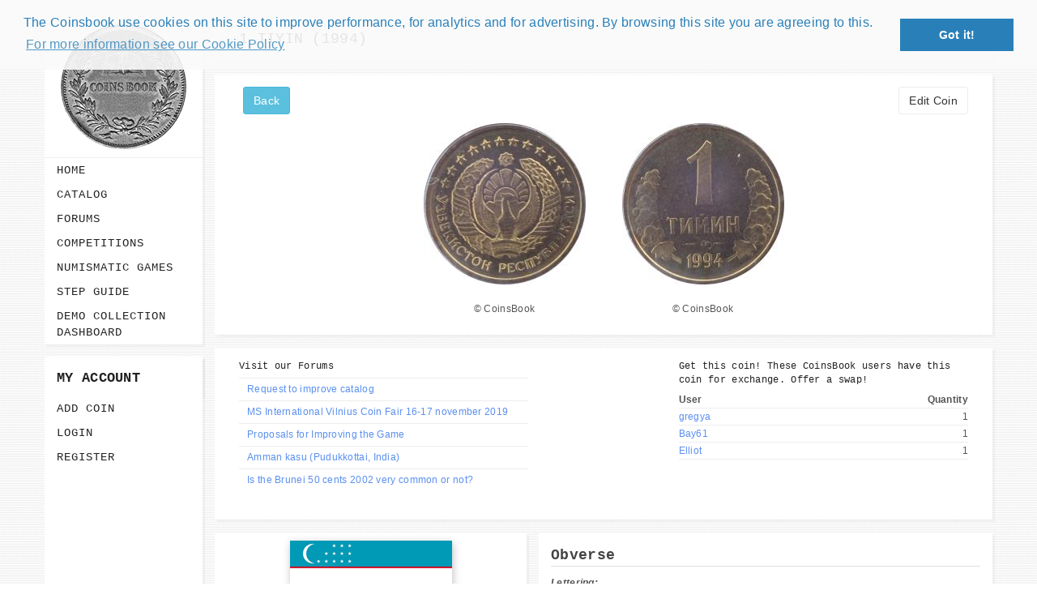

--- FILE ---
content_type: text/html; charset=UTF-8
request_url: https://www.coinsbook.net/coins/brass-plated-steel-coin-1-tiyin-km-1
body_size: 6122
content:
<!DOCTYPE html>
<!--[if IE 8]><html class="ie ie8"> <![endif]-->
<!--[if IE 9]><html class="ie ie9"> <![endif]-->
<!--[if gt IE 9]><!-->	
<html lang="en"> <!--<![endif]-->
<head>
			<script async src="//pagead2.googlesyndication.com/pagead/js/adsbygoogle.js"></script>
		<script>
		  (adsbygoogle = window.adsbygoogle || []).push({
			google_ad_client: "ca-pub-3504340042476503",
			enable_page_level_ads: true
		  });
		</script>
	
	<!-- Basic -->
		<meta http-equiv="Content-Type" content="text/html; charset=UTF-8" />
    <meta name="description" content="Uzbekistan KM# 1 coin 1 Tiyin (1994) full numismatic specifications with clear reverse and observe photos. Lettering: ЎЗБЕКИСТОН РЕСПУБЛИКАСИ 1 ТИЙИН 1994.">

    <title>1 Tiyin (1994) Uzbekistan KM# 1 - CoinsBook</title>
    
	<meta name="viewport" content="width=device-width, initial-scale=1.0">
	<link rel="icon" type="image/png" href="https://www.coinsbook.net/favicon.png" />

 	<!-- Bootstrap Styles -->
	<link media="all" type="text/css" rel="stylesheet" href="https://www.coinsbook.net/css/bootstrap.css">
 	<!-- Awesome Icons Styles -->
	<link media="all" type="text/css" rel="stylesheet" href="https://www.coinsbook.net/css/font-awesome.css">
 	<!-- FlexSlider Styles -->
	<link media="all" type="text/css" rel="stylesheet" href="https://www.coinsbook.net/css/flexslider.css">
	<!-- CSS3 Animation Styles -->
	<link media="all" type="text/css" rel="stylesheet" href="https://www.coinsbook.net/css/animate.min.css">
	<!-- Css Styles -->
	<link media="all" type="text/css" rel="stylesheet" href="https://www.coinsbook.net/css/style.css?v=0.3.8">
	<!-- Responsive Styles -->
	<link media="all" type="text/css" rel="stylesheet" href="https://www.coinsbook.net/css/responsive.css?0.3.1">
	<!-- Normalize Styles -->
	<link media="all" type="text/css" rel="stylesheet" href="https://www.coinsbook.net/css/normalize.css">
	<link media="all" type="text/css" rel="stylesheet" href="https://www.coinsbook.net/css/forum.css">

	
	<!-- Support for HTML5 -->
	<!--[if lt IE 9]>
		<script src="https://www.coinsbook.net/js/html5shiv.js"></script>
	<![endif]-->

	<!-- Enable media queries on older bgeneral_rowsers -->
	<!--[if lt IE 9]>
		<script src="https://www.coinsbook.net/js/respond.min.js"></script>
    <![endif]-->

    
		<link rel="stylesheet" type="text/css" href="//cdnjs.cloudflare.com/ajax/libs/cookieconsent2/3.0.3/cookieconsent.min.css" />
		<script src="//cdnjs.cloudflare.com/ajax/libs/cookieconsent2/3.0.3/cookieconsent.min.js"></script>
		<script>
			window.addEventListener("load", function(){
				window.cookieconsent.initialise({
					"palette": {
						"popup": {
							"background": "rgba(250, 250, 250, 0.9)",
							"text": "#2980b9"
						},
						"button": {
							"background": "#2980b9"
						}
					},
					"position": "top",
					content: {
						header: 'Cookies used on coinsbook!',
						message: 'The Coinsbook use cookies on this site to improve performance, for analytics and for advertising. By browsing this site you are agreeing to this.',
						dismiss: 'Got it!',
						link: "For more information see our Cookie Policy",
						href: "https://www.coinsbook.net/cookie-policy"
					}
			})});
		</script>

			<meta property="og:url" content="https://www.coinsbook.net/coins/brass-plated-steel-coin-1-tiyin-km-1" />
		<meta property="og:title" content="1 Tiyin (1994) Uzbekistan KM# 1" />
		<meta property="og:description" content="Uzbekistan KM# 1 coin 1 Tiyin (1994) full numismatic specifications with clear reverse and observe photos. Lettering: ЎЗБЕКИСТОН РЕСПУБЛИКАСИ 1 ТИЙИН 1994." />
		<meta property="og:image" content="https://www.coinsbook.net/images/coins/1673/3380.jpg" />
		<meta property="og:type" content="website" />
		<meta property="og:site_name" content="CoinsBook" />
	</head>
<body>
<div id="fb-root"></div>

<script>(function(d, s, id) {
  var js, fjs = d.getElementsByTagName(s)[0];
  if (d.getElementById(id)) return;
  js = d.createElement(s); js.id = id;
  js.src = "//connect.facebook.net/en_US/sdk.js#xfbml=1&version=v2.8";
  fjs.parentNode.insertBefore(js, fjs);
}(document, 'script', 'facebook-jssdk'));</script>

<script>window.twttr = (function(d, s, id) {
  var js, fjs = d.getElementsByTagName(s)[0],
    t = window.twttr || {};
  if (d.getElementById(id)) return t;
  js = d.createElement(s);
  js.id = id;
  js.src = "https://platform.twitter.com/widgets.js";
  fjs.parentNode.insertBefore(js, fjs);

  t._e = [];
  t.ready = function(f) {
    t._e.push(f);
  };

  return t;
}(document, "script", "twitter-wjs"));</script>

<script src="https://apis.google.com/js/platform.js" async defer></script>

			<div id="shadowbox" style="display: none;"></div>
		<div id="banner" style="display: none;">
			<div id="close" onclick="closeBanner()">Close X</div>
			<div class="row" style="margin: 10px; background: #FFF" onclick="window.location.href = 'https://www.coinsbook.net/numismatic-games-and-quiz?fromBanner=1';">
				<div class="col-md-6">
					<img src="https://www.coinsbook.net/images/numismatic_games.png" style="width:100%;" alt="CoinsBook Numismatic Games" />
				</div>
				<div class="col-md-6" style="font-family: 'Book Antiqua' !important;">
					<h2 style="font-size: 35px; font-family: 'Book Antiqua' !important; line-height: 90% !important">Numismatic Competition!</h2><br /><br />
					<p style="font-size: 17px;">Play numismatic games and quiz: coin snippet game, coin grading game. Show how good you are at numismatics!</p><br />
					<p style="font-size: 17px; color: #EF3D24;">Be the top player!    Share results!    Win prizes!</p><br />
					<a href="https://www.coinsbook.net/numismatic-games-and-quiz?fromBanner=1" class="btn btn-success pull-right"><i class="fa fa-question"></i> Play</a><br />
				</div>
			</div>
		</div>
		<!--<div id="shadowbox" style="display: none;"></div>
		<div id="banner" style="display: none;">
		<div class="row">
		<div class="col-md-3 col-sm-2"></div>
		<div class="col-md-6 col-sm-8" style="background: #FFF;">
			<div id="close" onclick="closeBanner()" style="margin-right: 5px;">Close X</div>
			<div class="row" onclick="window.location.href = 'https://www.coinsbook.net/games/competitions?fromBanner=1'">
				<div class="col-md-6">
					<img src="https://www.coinsbook.net/images/winterGamePrize.jpg" style="width:100%; margin-top: 18px; max-width: 400px;" />
				</div>
				<div class="col-md-6" style="font-family: 'Book Antiqua' !important;">
					<h2 style="font-size: 35px; font-family: 'Book Antiqua' !important; line-height: 90% !important">4'th numismatic competition have started!!!</h2><br /><br />
					<p style="font-size: 17px;">The numismatists around the world competing to win the grand prize of this competition: 1oz of pure silver maple leaf coin.</p><br />
					<a href="https://www.coinsbook.net/games/competitions?fromBanner=1" class="btn btn-success pull-right"><i class="fa fa-play"></i> Play</a><br />
				</div>
			</div>
		</div>
		</div>
		</div>-->
		<script>
			function closeBanner() { $('#banner').hide(); $('#shadowbox').hide(); }
			var res = window.localStorage.getItem('showedBanner');
			var n = 5;
			if (!res || res < n) { setTimeout(function() { $('#shadowbox, #banner').fadeIn(); window.localStorage.setItem('showedBanner', n); }, 5000); }
		</script>
	
<div id="wrapper" class="container">
    <div class="row">
    	<div id="left-sidebar" class="col-lg-2 col-md-2 col-sm-4 col-xs-12 left-sidebar">
    <div class="logo-wrapper">
        <a href="https://www.coinsbook.net" title=""><img src="https://www.coinsbook.net/images/logo.png" alt="CoinsBook" title="CoinsBook"/></a>
    </div>

    <div class="menu-wrapper">
        <nav class="flat-menu flat-menu-dark-orange flat-menu-slide-up">
            <input type="checkbox" id="toggle-one" name="toggle" class="toggle-menu-input">
            <label for="toggle-one" class="toggle-menu-label"><span class="fa fa-bars"></span>Menu</label>
            <ul class="flat-responsive-menu">
                <li class=" "><a href="https://www.coinsbook.net" title="Home">Home</a></li>
<li class=" "><a href="https://www.coinsbook.net/catalog" title="Catalog">Catalog</a></li>
<li class=" "><a href="https://www.coinsbook.net/forums" title="Forums">Forums</a></li>
<li class=" "><a href="https://www.coinsbook.net/games-competitions" title="Competitions">Competitions</a></li>
<li class=" "><a href="https://www.coinsbook.net/numismatic-games-and-quiz" title="Numismatic Games">Numismatic Games</a></li>
<li class=" "><a href="https://www.coinsbook.net/step-by-step-guide" title="Step guide">Step guide</a></li>
<li class=" "><a href="https://www.coinsbook.net/demo/your-collection" title="Demo Collection Dashboard">Demo Collection Dashboard</a></li>

                                    <li class="visible-xs"><a href="https://www.coinsbook.net/coins/create/step/1">Add Coin</a></li>
                                    <li class="visible-xs"><a href="https://www.coinsbook.net/login">Login</a></li>
                                    <li class="visible-xs"><a href="https://www.coinsbook.net/registration">Register</a></li>
                            </ul>
        </nav>
    </div>

    <div class="account-wrapper hidden-xs">
        <h4>My Account</h4>
        <nav class="flat-menu flat-menu-dark-orange flat-menu-slide-up">
            <ul class="flat-responsive-menu">
                                                            <li><a href="https://www.coinsbook.net/coins/create/step/1" rel="nofollow">Add Coin</a></li>
                                                                                <li><a href="https://www.coinsbook.net/login" rel="nofollow">Login</a></li>
                                                                                <li><a href="https://www.coinsbook.net/registration" rel="nofollow">Register</a></li>
                                                </ul>
        </nav>
    </div>
	
			<div class="menu-wrapper hidden-xs">
			<script async src="//pagead2.googlesyndication.com/pagead/js/adsbygoogle.js"></script>
			<!-- coinsbook -->
			<ins class="adsbygoogle"
				style="display:block"
				data-ad-client="ca-pub-3504340042476503"
				data-ad-slot="2558753277"
				data-ad-format="auto"></ins>
			<script>
			(adsbygoogle = window.adsbygoogle || []).push({});
			</script>
		</div>
	</div>

        <div id="main" class="col-lg-10 col-md-10 col-sm-8 col-xs-12 nopad main-section">


<!-- Go to www.addthis.com/dashboard to customize your tools -->
<script src="//s7.addthis.com/js/300/addthis_widget.js#pubid=ra-598d78fac2a3a21e"></script>

<section class="general-wrapper">
    <h1>1 Tiyin (1994)</h1>
</section>


    <div class="single-coin">
        <section class="general-wrapper images-wrapper">
            <div class="row">
                <div class="coin-links-block">
                    <div class="row">
                        <a href="https://www.coinsbook.net/catalog" class="btn btn-info pull-left"> Back </a>

                        
                        <a href="https://www.coinsbook.net/coins/edit/1673/step/1" class="btn btn-default btn-edit-coin pull-right" rel="nofollow">Edit Coin</a>

                                            </div>
                </div>
                <div class="images">
                    <div class="image-wrapper">
                        <div class="image">
                                                            <span class="img-helper"></span><a href="https://www.coinsbook.net/images/coins/1673/3379.jpg" target="_blank"><img src="https://www.coinsbook.net/images/coins/1673/3379-xs.jpg?v=20150928134316" alt="obverse of 1 Tiyin (1994) coin with KM# 1 from Uzbekistan. Inscription: ЎЗБЕКИСТОН РЕСПУБЛИКАСИ" title="Uzbekistan coin 1 Tiyin (1994) obverse" /></a>
                                                    </div>
                                                    <div class="copyright">&copy;
                                 
																			CoinsBook									                                                            </div>
                                            </div>

                    <div class="image-wrapper">
                        <div class="image">
                                                            <span class="img-helper"></span><a href="https://www.coinsbook.net/images/coins/1673/3380.jpg" target="_blank"><img src="https://www.coinsbook.net/images/coins/1673/3380-xs.jpg?v=20150928134316" alt="reverse of 1 Tiyin (1994) coin with KM# 1 from Uzbekistan. Inscription: 1 ТИЙИН 1994" title="Uzbekistan coin 1 Tiyin (1994) reverse"/></a>
                                                    </div>
                                                    <div class="copyright">&copy;
                                 
																			CoinsBook									                                                            </div>
                                            </div>

                                    </div>
            </div>
        </section>

        <section class="general-wrapper collections-wrapper">
            <div class="row">
                                    <div class="holders-wrapper col-md-5 col-xs-12 pull-right">
                        <h5>Get this coin! These CoinsBook users have this coin for exchange. Offer a swap!</h5>
                        <div class="top-row">
                            <span class="user">User</span>
                            <span class="quantity">Quantity</span>
                        </div>

                                                                                    <div class="holder">
                                    <a href="https://www.coinsbook.net/users/1131/exchange-list">
                                        gregya                                    </a>
                                    <span class="quantity">1</span>
                                </div>
                                                                                    <div class="holder">
                                    <a href="https://www.coinsbook.net/users/1040/exchange-list">
                                        Bay61                                    </a>
                                    <span class="quantity">1</span>
                                </div>
                                                                                    <div class="holder">
                                    <a href="https://www.coinsbook.net/users/1003/exchange-list">
                                        Elliot                                    </a>
                                    <span class="quantity">1</span>
                                </div>
                        
                        
                                            </div>
                				
									<div class="holders-wrapper col-md-5 col-xs-12 pull-left">
						<h5>Visit our <a href="https://www.coinsbook.net/forums">Forums</a></h5>
						<table class="table">
							<tbody>
																											<tr><td><a href="https://www.coinsbook.net/forums/help-wanted/topics/request-for-catalog-improving">Request to improve catalog</a></td></tr>
																																				<tr><td><a href="https://www.coinsbook.net/forums/numismatic-questions/topics/ms-international-vilnius-coin-fair-16-17-november-2019">MS International Vilnius Coin Fair 16-17 november 2019</a></td></tr>
																																				<tr><td><a href="https://www.coinsbook.net/forums/website-usability/topics/proposals-for-improving-the-game">Proposals for Improving the Game</a></td></tr>
																																				<tr><td><a href="https://www.coinsbook.net/forums/numismatic-questions/topics/amman-kasu-pudukkottai-india">Amman kasu (Pudukkottai, India)</a></td></tr>
																																				<tr><td><a href="https://www.coinsbook.net/forums/coins-catalog/topics/is-the-brunei-50-cents-2002-very-common-or-not">Is the Brunei 50 cents 2002 very common or not?</a></td></tr>
																								</tbody>
						</table>
					</div>
				
                            </div>
        </section>

        <section class="single-coin-wrapper">
            <div class="row">
                <div class="col-lg-5 col-md-5 col-sm-12 col-xs-12 coin-info left-block">
                    <div>
                                                    <div class="flag-block">
                                <img src="https://www.coinsbook.net/images/governments/1075.jpg" alt="Uzbekistan Republic flag" />
                            </div>
                                                <div class="line">
                            <div class="title">Country</div>
                            <div class="value"><a href="https://www.coinsbook.net/catalog?country=354">Uzbekistan</a></div>
                            <div class="clearfix"></div>
                        </div>
                        <div class="line">
                            <div class="title">Government</div>
                            <div class="value"><a href="https://www.coinsbook.net/catalog?government=1075">Republic (1991 - Present)</a></div>
                            <div class="clearfix"></div>
                        </div>
                        <div class="line">
                            <div class="title">Currency</div>
                            <div class="value"><a href="https://www.coinsbook.net/catalog?currency=1425">New Som (1994 - Present)</a></div>
                            <div class="clearfix"></div>
                        </div>
                    </div>

                    <div class="coin-features-wrapper">
                        <h3>Features</h3>
                        <table>
                            <tbody>
                                                                                                            <tr>
                                            <td>Denomination</td>
                                            <td>1 Tiyin</td>
                                        </tr>
                                                                                                                <tr>
                                            <td>Catalog Number</td>
                                            <td>KM# 1</td>
                                        </tr>
                                                                                                                                                    <tr>
                                            <td>Weight (g)</td>
                                            <td>1.75</td>
                                        </tr>
                                                                                                                <tr>
                                            <td>Diameter (mm)</td>
                                            <td>16.9</td>
                                        </tr>
                                                                                                                <tr>
                                            <td>Thickness (mm)</td>
                                            <td>1.2</td>
                                        </tr>
                                                                                                                <tr>
                                            <td>Shape:</td>
                                            <td>Round</td>
                                        </tr>
                                                                                                                <tr>
                                            <td>Composition:</td>
                                            <td>Brass plated Steel</td>
                                        </tr>
                                                                                                                                                                                                                            <tr>
                                            <td>Orientation</td>
                                            <td>Medal orientation ↑↑</td>
                                        </tr>
                                                                                                                                                                                                                                                                                                                                                            </tbody>
                        </table>
                    </div>
                </div>
				
                <div class="col-lg-7 col-md-7 col-sm-12 col-xs-12 nopadl mopad right-block">
																		<div class="coinside-wrapper">
								<div class="title-block">
									<h3>Obverse</h3>
																	</div>
								<div class="side-description">
																			<span class="desc-title">Lettering:</span>
										<br>
										<span>&#1038;ЗБЕКИСТОН РЕСПУБЛИКАСИ</span>
										<br>
																										</div>
							</div>
																			<div class="coinside-wrapper">
								<div class="title-block">
									<h3>Reverse</h3>
																	</div>
								<div class="side-description">
																			<span class="desc-title">Lettering:</span>
										<br>
										<span>1<br />
ТИЙИН<br />
1994</span>
										<br/>
																										</div>
							</div>
																	
                    <div class="table-wrapper">
                        <table class="table table-striped years-table">
                            <thead>
                                <tr>
                                    <th style="text-align: center;">Year</th>
                                    <th style="text-align: center;">Mintage</th>
                                    <th style="text-align: center;" class="comment-cell">Comment</th>
                                    <th style="text-align: center;" class="comment-cell">Rarity</th>
                                                                    </tr>
                            </thead>
                            <tbody>
                                                                    <tr>
                                        <td>
                                            1994                                         </td>
                                        <td style="text-align: right;">
																					</td>
                                        <td class="comment-cell"></td>
										<td style="text-align: left;" class="comment-cell">
										 
											Very Common																				</td>
                                        									</tr>
								                            </tbody>
                        </table>
                    </div>
					
                </div>
            </div>
        </section>
    </div>

</div>
    </div>
</div>

	<div class="copyrights">
    	<div class="container">
			<div class="col-lg-4 col-md-4 col-sm-6 col-xs-12">
            	<p>©2026 CoinsBook. All Right Reserved.</p>
            </div><!-- end col-lg-4 -->
			<div class="col-lg--8 col-md-8 col-sm-6 col-xs-12">
				<div class="footer-menu">
                    <ul class="menu">
                                                                                    <li><a href="https://www.coinsbook.net/contacts">Contacts</a></li>
                                                                                                                <li><a href="https://www.coinsbook.net/users">All Users</a></li>
                                                                                                                <li><a href="https://www.coinsbook.net/privacy-policy" rel="nofollow">Privacy Policy</a></li>
                                                                        </ul>
                </div><!-- end footer-menu -->
            </div><!-- end col-lg-8 -->
        </div><!-- end container -->
    </div><!-- end copyrights -->
    
			<div class="menu-wrapper visible-xs">
			<script async src="//pagead2.googlesyndication.com/pagead/js/adsbygoogle.js"></script>
			<!-- coinsbook -->
			<ins class="adsbygoogle"
				style="display:block"
				data-ad-client="ca-pub-3504340042476503"
				data-ad-slot="2558753277"
				data-ad-format="auto"></ins>
			<script>
			(adsbygoogle = window.adsbygoogle || []).push({});
			</script>
		</div>
		
	<div class="dmtop">Scroll to Top</div>

	<div class="modal fade" id="modalConfirm">
      <div class="modal-dialog modal-md">
        <div class="modal-content">
          <div class="modal-header">
            <button type="button" class="close" data-dismiss="modal"><span aria-hidden="true">&times;</span><span class="sr-only">Close</span></button>
            <h4 class="modal-title">Confirmation</h4>
          </div>
          <div class="modal-body">
            <p>Are you sure?</p>
          </div>
          <div class="modal-footer">
            <button type="button" class="btn btn-default" data-dismiss="modal">Cancel</button>
            <button type="button" class="btn btn-primary" id="btnConfirm">OK</button>
          </div>
        </div><!-- /.modal-content -->
      </div><!-- /.modal-dialog -->
    </div><!-- /.modal -->

    <script type="template" id="errorAlertTemplate">
    <div class="alert alert-danger alert-dismissable">
        <button type="button" class="close" data-dismiss="alert" aria-hidden="true">&times;</button>
        %message
    </div>
</script>

<script type="template" id="successAlertTemplate">
    <div class="alert alert-success alert-dismissable">
        <button type="button" class="close" data-dismiss="alert" aria-hidden="true">&times;</button>
        %message
    </div>
</script>

<script type="template" id="loaderImg">
    <div class="loader">
        <img src="https://www.coinsbook.net/images/loading.gif" alt="" />
    </div>
</script>    
    <script>window.Innercode = window.Innercode || {};Innercode.csrfToken = '81hVZSbJDjG5FNCcU9wSZOvTJz7cy3bzMcyxxXdl';</script>
	<!-- Main Scripts-->
    <script src="https://www.coinsbook.net/js/jquery.js"></script>
    <script src="https://www.coinsbook.net/js/bootstrap.js"></script>
    <script src="https://www.coinsbook.net/js/retina-1.1.0.js"></script>
    <script src="https://www.coinsbook.net/js/wow.min.js"></script>
    <script src="https://www.coinsbook.net/js/application.js?v=0.0.1"></script>

	<!-- FlexSlider Scripts-->
    <script src="https://www.coinsbook.net/js/jquery.flexslider.js"></script>
    <script>
        (function($) {
          "use strict";
            $('.flexslider').flexslider({
                animation: 'fade',
                slideshow: true,
                controlNav: false,
                animationLoop: true,
              });
        })(jQuery);
    </script>
    
	<!-- FitVid Scripts-->
	<script src="https://www.coinsbook.net/js/jquery.fitvids.js"></script>
    <script>
        (function($) {
          "use strict";
          $(document).ready(function(){
            // Target your .container, .wrapper, .post, etc.
            $(".post-wrapper").fitVids();
          });
        })(jQuery);
    </script>

    <script>
        (function($) {
            "use strict";
	    var cap = $('input[name=captcha]');
	    if (cap) cap.val('human1');
        })(jQuery);
    </script>

        <script src="https://www.coinsbook.net/js/coin.js?v=1.0.5"></script>

            <script>
          (function(i,s,o,g,r,a,m){i['GoogleAnalyticsObject']=r;i[r]=i[r]||function(){
          (i[r].q=i[r].q||[]).push(arguments)},i[r].l=1*new Date();a=s.createElement(o),
          m=s.getElementsByTagName(o)[0];a.async=1;a.src=g;m.parentNode.insertBefore(a,m)
          })(window,document,'script','//www.google-analytics.com/analytics.js','ga');

          ga('create', 'UA-56723010-1', 'auto');
          ga('send', 'pageview');
        </script>
    </body>
</html>


--- FILE ---
content_type: text/html; charset=utf-8
request_url: https://www.google.com/recaptcha/api2/aframe
body_size: 267
content:
<!DOCTYPE HTML><html><head><meta http-equiv="content-type" content="text/html; charset=UTF-8"></head><body><script nonce="Wj0Ds_nTDI68U_bg1Xgkjw">/** Anti-fraud and anti-abuse applications only. See google.com/recaptcha */ try{var clients={'sodar':'https://pagead2.googlesyndication.com/pagead/sodar?'};window.addEventListener("message",function(a){try{if(a.source===window.parent){var b=JSON.parse(a.data);var c=clients[b['id']];if(c){var d=document.createElement('img');d.src=c+b['params']+'&rc='+(localStorage.getItem("rc::a")?sessionStorage.getItem("rc::b"):"");window.document.body.appendChild(d);sessionStorage.setItem("rc::e",parseInt(sessionStorage.getItem("rc::e")||0)+1);localStorage.setItem("rc::h",'1769094650161');}}}catch(b){}});window.parent.postMessage("_grecaptcha_ready", "*");}catch(b){}</script></body></html>

--- FILE ---
content_type: text/css
request_url: https://www.coinsbook.net/css/forum.css
body_size: 320
content:
/*	--------------------------------------------------
	:: Forum 
	-------------------------------------------------- */

table.forum-table {
    width: 100%;
    margin-top: 1px;	
	margin-bottom: 10px;
	}
	
thead.forum-head {
    background: #5A8FEF;
    color: white;
	padding: 0.5rem;
	margin: 15px 0;
}
tr.forum-topic-row:nth-child(even) { 
background: #F2F2F2; 
padding: 0.5rem;
}

td.forum-topic-title {
    width: 50%;
	padding: 0.5rem;
}

td#unRead {
font-weight: bold;
}

th.forum-topic-title
{
padding:15px;
margin: 15px 0;
}

th
{
padding:3px 5px 3px 5px;
margin: 15px 0;
nowrap
}

td
{
padding:3px;	
}

td.forum-topic-replies
{
	nowrap;

}

table th
{
	text-align:center
padding:5px;
}